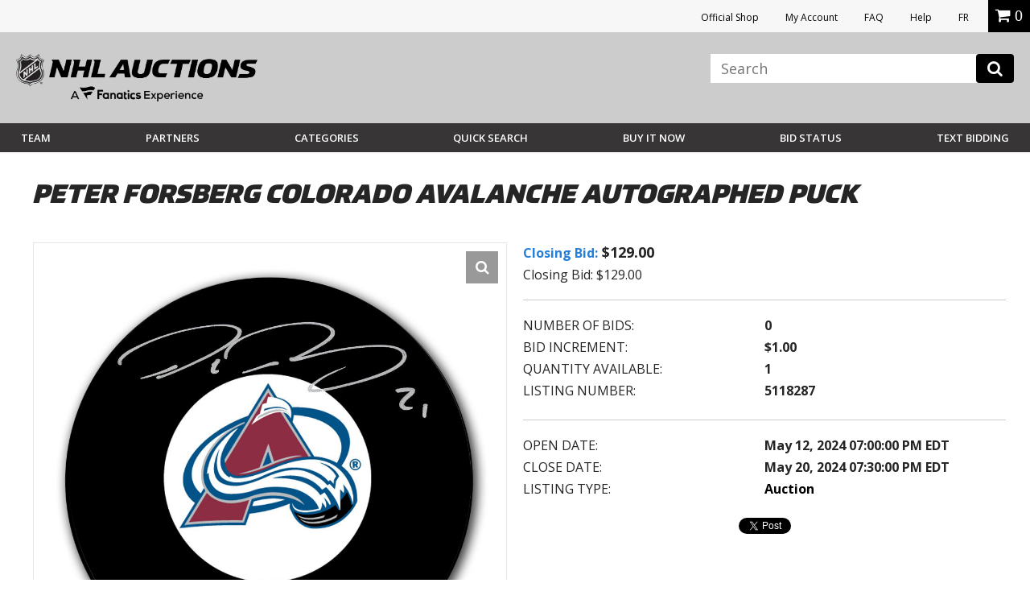

--- FILE ---
content_type: text/html; charset=utf-8
request_url: https://accounts.google.com/o/oauth2/postmessageRelay?parent=https%3A%2F%2Fauctions.nhl.com&jsh=m%3B%2F_%2Fscs%2Fabc-static%2F_%2Fjs%2Fk%3Dgapi.lb.en.2kN9-TZiXrM.O%2Fd%3D1%2Frs%3DAHpOoo_B4hu0FeWRuWHfxnZ3V0WubwN7Qw%2Fm%3D__features__
body_size: 162
content:
<!DOCTYPE html><html><head><title></title><meta http-equiv="content-type" content="text/html; charset=utf-8"><meta http-equiv="X-UA-Compatible" content="IE=edge"><meta name="viewport" content="width=device-width, initial-scale=1, minimum-scale=1, maximum-scale=1, user-scalable=0"><script src='https://ssl.gstatic.com/accounts/o/2580342461-postmessagerelay.js' nonce="QRHYdHl9mraZBywOguOJ6g"></script></head><body><script type="text/javascript" src="https://apis.google.com/js/rpc:shindig_random.js?onload=init" nonce="QRHYdHl9mraZBywOguOJ6g"></script></body></html>